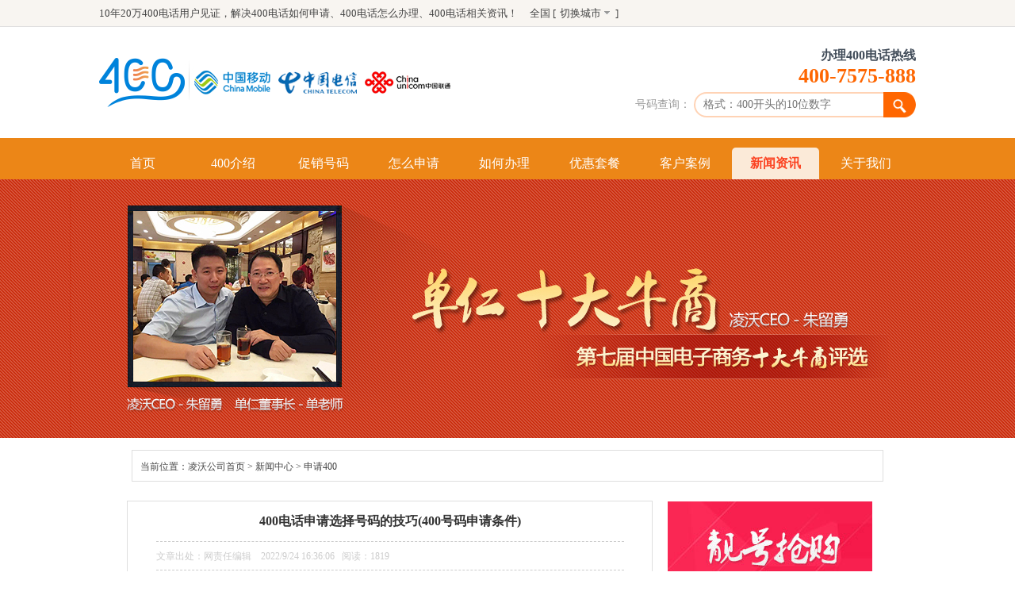

--- FILE ---
content_type: text/html; charset=utf-8
request_url: http://www.400cn.com/news/xyzx/866.html
body_size: 7507
content:

<!DOCTYPE html>
<html lang="zh-cn">
<head>
    <meta http-equiv="Content-Type" content="text/html; charset=utf-8" />
    <title>400电话申请选择号码的技巧(400号码申请条件)</title>
    <meta name="keywords" content="" />
    <meta name="description" content="" />
    <meta http-equiv="X-UA-Compatible" content="IE=edge,chrome=1" />
    <meta name="viewport" content="width=device-width,minimum-scale=1,initial-scale=1" />
    <meta http-equiv="Cache-Control" content="no-transform" />
    <meta http-equiv="Cache-Control" content="no-siteapp" />
    <meta name="applicable-device" content="pc">
    <meta http-equiv="mobile-agent" content="format=xhtml;url=http://m.400cn.com/news/xyzx/866.html" />
    <meta http-equiv="mobile-agent" content="format=html5;url=http://m.400cn.com/news/xyzx/866.html" />
    <meta http-equiv="mobile-agent" content="format=wml;url=http://m.400cn.com/news/xyzx/866.html" />
    <meta property="og:type" content="article" />
    <meta property="og:author" content="400">
    <meta property="og:title" content="">
    <meta property="og:image" content="https://www.400cn.com" />
    <meta property="og:url" content="http://www.400cn.com/news/xyzx/866.html">
    <meta property="og:category" content="申请400">
    <meta property="og:update_time" content="2022/9/24 16:36:06">
    <meta property="og:published_time" content="2022/9/24 16:36:06">
    <meta property="og:release_date" content="2022/9/24 16:36:06" />
    <meta property="og:tag" content="">
    <meta property="og:description" content="">
        
    <link rel="alternate" media="only screen and (max-width: 640px)" href="http://m.400cn.com/news/xyzx/866.html" />
    <link rel="canonical" href="http://www.400cn.com/news/xyzx/866.html" />
    <meta name="author" content="order by 400" />
    <!--<link rel="shortcut icon" href="/favicon.ico" type="image/x-icon">-->
    <link rel="stylesheet" type="text/css" href="/css/index.css" />
    <link rel="stylesheet" href="/css/iconfont.css">
    <!--[if lt IE 9]>
			<style type="text/css">
            .top-p3 input{
               line-height: 28px;
            }
			</style>
		<![endif]-->
    <style>
     .xwxq-con2-ul ul li a{ width:329px;}
     .news-con-right .news-con-right-div li div{
         font-size:10px;
     }
    </style>
</head>
<body>
    <div class="main">
        
<div class="head">
    <div class="w-1030">
        <div class="fl">
            <p>
                10年20万400电话用户见证，解决<a href="http://www.400cn.com/">400电话如何申请</a>、<a href="http://www.400cn.com/">400电话怎么办理</a>、<a href="http://www.400cn.com/">400电话</a>相关资讯！<span>全国&nbsp;[<a href="/diqu/" title="全国400电话办理" rel="nofollow">切换城市</a>]</span>
            </p>
        </div>
        <div class="fr">
        </div>
    </div>
</div>
<div class="top">
    <div class="w-1030">
        <div class="fl">
                 <a href='/' title='400电话-400电话如何办理-400电话业务如何申请办理找「乐享400电话」'><img src='/images/p1.png' alt='400电话-400电话如何办理-400电话业务如何申请办理找「乐享400电话」'></a>
            <div>
                <img src="/images/p5.png">
            </div>
            <div class="yys">
                <a href="/yidong400/" title="移动400电话办理">
                    <img src="/images/p2.png" alt="移动400电话办理"></a>
                <a href="/dianxin400/" title="中国电信400电话办理">
                    <img src="/images/p3.png" alt="电信400电话办理"></a>
                <a href="/liantong400/" title="联通400电话办理">
                    <img src="/images/p4.png" alt="联通400电话办理"></a>
            </div>
        </div>
        <div class="fr">
            <div>
                <p class="top-p">办理400电话热线</p>
                <p class="top-p2">400-7575-888</p>
                <p class="top-p3">
                    号码查询：
                     <input type="text" placeholder="格式：400开头的10位数字">
                    <img src="/images/j2.jpg">
                </p>
            </div>
        </div>
    </div>
</div>
<div class="dh">
    <div class="w-1030">
        <ul>
            <li id="top1_index"><a href="http://www.400cn.com/" rel="nofollow">首页</a></li>
            <li id="top1_youshi">
                <a href="/youshi/" title="什么是400电话">400介绍</a>
                <div>
                    <a href="/youshi/" title="智能400电话优势">优势</a>
                    <a href="/gongneng/" title="注册400电话">功能</a>
                </div>
            </li>
            <li id="top1_cuxiaohaoma"><a href="/cuxiaohaoma/" title="400电话选号">促销号码</a></li>
            <li id="top1_shenqingtiaojian"><a href="/shenqingtiaojian/" title="400电话怎么申请">怎么申请</a></li>
            <li id="top1_banligonglue"><a href="/banligonglue/" title="400电话如何办理">如何办理</a></li>
            <li id="top1_youhuitaocan"><a href="/youhuitaocan/" title="400电话怎么收费">优惠套餐</a></li>
            <li id="top1_kehuanli"><a href="/case/28/" title="客户案例" rel="nofollow">客户案例</a></li>
            <li id="top1_news" class="dh-select">
                 <a href='/news/' title='新闻资讯'>新闻资讯</a>
                <div>
                    <a href='/news/qyzt/' title='什么是400'>什么是400</a>
<a href='/news/xyzx/' title='申请400'>申请400</a>
<a href='/news/cjwt/' title='办理400'>办理400</a>

                </div>
            </li>
            <li id="top1_about"><a href="/about/" title="关于我们" rel="nofollow">关于我们</a></li>
        </ul>
    </div>
</div>

        <div class="news-con" style="background: url(/images/j33.jpg) center center no-repeat;"></div>
        <div class="xwxq-con w-960">
            <div class="xwxq-con-div">
                当前位置：<a href="/">凌沃公司首页</a> &gt; <a href="/news/" title="新闻中心">新闻中心</a>
                &gt;                  
                <a href='/news/xyzx/'>申请400</a>
            </div>
            <div class="n_ledt">
                <div class="n_ledr">
                    <h1>
                        400电话申请选择号码的技巧(400号码申请条件)
                    </h1>
                </div>
                <div class="n_ledd">
                    文章出处：网责任编辑 &nbsp;&nbsp;&nbsp;2022/9/24 16:36:06&nbsp;&nbsp;&nbsp;阅读：<span id="spanWrite"><span>1819</span></span>
                </div>
                <div class="n_ledp">
                    400电话申请选择号码的技巧
<p style="line-height:1.75em;margin-bottom:5px;margin-top:5px;">
	　　现在需要400电话申请的企业很多，因为大家都认识到了这个号段对于你企业的一个重要的意思，似乎是企业若是用了这样的一个服务电话，那瞬间就会感觉到企业的一个层次的提高，其实确实是这样的，我们今天应该都是非常的了解这个电话的，相信大家也接到过，一些大的企业早就用到了它，而今天似乎是所有企业对于它的需求也是越来越广的，还好现在的申请并不难，因为有了网络可以说办理时就能足不出户了，还是非常的方便的，不过也有企业们说了，这个选号是不是应该有点讲究的，我们说还真是要讲究一下的，今天我们就来看看它的选择号的技巧都是有哪些的。
</p>
<p style="line-height:1.75em;margin-bottom:5px;margin-top:5px;">
	　　400电话申请关键还是在于选择号码上，别的手续都是可以由专业的人员来帮助到我们的，而这个选择号码则是需我们亲力亲为的，如果你想要为自己的企业选择一组不错的号码，那就要注意考虑以下几个方面的因素了，我们知道400电话并不只是一个简单的通话工具，它更多的是体现的你企业的方方面面，如果说你想要对自己的企业选择一个有利的号，那首先就要考虑一下对你企业有意思的号，像是你们企业的门牌号，像是你的企业成立的一个年份，像是你的生日等等，其实这些都是一个可以选择的根据，那还有一种情况就是我们也可以来选择在家都比较熟悉的一些号蛤像118 116 等等，还有一些更加讲究的朋友们是可以来选择和你想要的谐音相同的，像是1314就是我们所说的一生一世了，那这个号就可以用到婚恋等企业了，还有就是1615了，就是一路有我，那这个可以用在的企业就是更多的了，当然还有现在常用的，12580其实它的意思就是你一按我我就可以来帮助你了。
</p>
<p style="line-height:1.75em;margin-bottom:5px;margin-top:5px;">
	　　那以上就是一些常用的选择号的技巧了，那当然如果说你在400电话申请时，我们并没有太多的要求，那就随便选择也是可以的，当然你要是自己实在不知道怎么选择，但是又想找到一个不错的，那就到这个平台上找一个专业的人员来帮助你，这才是真正的专业力量，一定会让你满意的。其实我们知道中国的数字意义不审挺大的，现在用到了这个电话上面，它的威力就显得更大的，
</p>
<p>
	<br />
</p>
                </div>
                <div class="jetu2">
                    <div>
                        <span>上一篇 |</span>
                        <a href='867.html'>企业如何申请400电话(公司如何办理400电话)</a>
                    </div>
                    <div>
                        <span>下一篇 |</span>
                        <a href='859.html'>个人能申请400电话吗（为什么要申请400电话）</a>
                    </div>
                </div>
            </div>
            <div class="news-con-right">
                <div class="news-con-right-div2">
                    <div class="news-con-right-div3">
                        <div class="news-banner">
                            <div id="slideBox" class="slideBox">
                                <div class="bd xbd">
                                    <ul>
                                        <li>
                                            <a href="#" title="广告">
                                                <img src="/images/j13.jpg" alt="广告">
                                            </a>
                                        </li>
                                        <li>
                                            <a href="#" title="广告">
                                                <img src="/images/j13.jpg" alt="广告">
                                            </a>
                                        </li>
                                    </ul>
                                </div>
                            </div>
                        </div>
                        <div class="news-con-right-div">
                            <p>新闻标签</p>
                            <ul>
                                <li><a href="/news/tag682/">400电话申请条件 </a></li><li><a href="/news/tag697/">申请400电话好处 </a></li><li><a href="/news/tag731/">400电话申请需要多久 </a></li>
                                
                            </ul>
                        </div>
                    </div>
                </div>
            </div>
            <div class="xwxq-con2 w-960" style="width: 660px; float: left;">
                <div class="xwxq-con2-warp">
                    <div class="xwxq-con2-div">
                        <p>相关新闻</p>
                    </div>
                    <div class="xwxq-con2-ul show">
                        <ul class='xwxq-con2-ul1'><li><h3><a href='96.html' title='一般申请个400电话需要多少钱，申请400电话的费用多少由什么决定'>一般申请个400电话需要多少钱，申请400电话的费用多少由什么决定</a></h3></li>
</ul><ul><li><h3><a href='301.html' title='公司怎样申请400免费电话，公司申请免费的400电话需要什么条件'>公司怎样申请400免费电话，公司申请免费的400电话需要什么条件</a></h3></li>
</ul>

                    </div>
                </div>
            </div>
        </div>
        <div style="clear:both;"></div>
        
<div class="index-con7 w-1030">
    <h4>全国400电话办理申请点</h4>
    <ul class="w-1030">
        
        <li><h3><a href='/shenzhen/' title='深圳400电话' >深圳400电话</a></h3></li>
<li><h3><a href='/luoyang/' title='洛阳400电话' >洛阳400电话</a></h3></li>
<li><h3><a href='/fujian/' title='福建400电话' >福建400电话</a></h3></li>
<li><h3><a href='/shanghai/' title='上海400电话' >上海400电话</a></h3></li>
<li><h3><a href='/taizhou/' title='台州400电话' >台州400电话</a></h3></li>
<li><h3><a href='/xinxiang/' title='新乡400电话' >新乡400电话</a></h3></li>
<li><h3><a href='/dalian/' title='大连400电话' >大连400电话</a></h3></li>
<li><h3><a href='/huaian/' title='淮安400电话' >淮安400电话</a></h3></li>
<li><h3><a href='/linyi/' title='临沂400电话' >临沂400电话</a></h3></li>
<li><h3><a href='/beijing/' title='北京400电话' >北京400电话</a></h3></li>
<li><h3><a href='/xingtai/' title='邢台400电话' >邢台400电话</a></h3></li>
<li><h3><a href='/xuzhou/' title='徐州400电话' >徐州400电话</a></h3></li>
<li><h3><a href='/baoding/' title='保定400电话' >保定400电话</a></h3></li>
<li><h3><a href='/hebeii/' title='河北400电话' >河北400电话</a></h3></li>
<li><h3><a href='/foshan/' title='佛山400电话' >佛山400电话</a></h3></li>
<li><h3><a href='/fuzhou/' title='福州400电话' >福州400电话</a></h3></li>
<li><h3><a href='/jiangmen/' title='江门400电话' >江门400电话</a></h3></li>
<li><h3><a href='/ningbo/' title='宁波400电话' >宁波400电话</a></h3></li>
<li><h3><a href='/zunyi/' title='遵义400电话' >遵义400电话</a></h3></li>
<li><h3><a href='/langfang/' title='廊坊400电话' >廊坊400电话</a></h3></li>
<li><h3><a href='/yangzhou/' title='扬州400电话' >扬州400电话</a></h3></li>
<li><h3><a href='/guangzhou/' title='广州400电话' >广州400电话</a></h3></li>
<li><h3><a href='/henan/' title='河南400电话' >河南400电话</a></h3></li>
<li><h3><a href='/tianjin/' title='天津400电话' >天津400电话</a></h3></li>
<li><h3><a href='/hangzhou/' title='杭州400电话' >杭州400电话</a></h3></li>

    </ul>
</div>

        
<div class="index-con9">
    <div class="w-1030" style="width:1100px">
        <ul>
            <li><a href='/'  title='首页'>首页</a></li>
            <li><a href="/youshi/" title="400介绍">400介绍</a></li>
            <li><a href="/cuxiaohaoma/" title="促销号码">促销号码</a></li>
            <li><a href="/shenqingtiaojian/" title="申请条件">申请条件</a></li>
            <li><a href="/banligonglue/" title="办理攻略">办理攻略</a></li>
            <li><a href="/youhuitaocan/" title="优惠套餐">优惠套餐</a></li>
            <li><a href="/case/28/<" title="客户案例" rel="nofollow">客户案例</a></li>
            <li><a href="/about/" title="关于我们" rel="nofollow">关于我们</a></li>
            <li><a href="/tagindex.html" title="TAG首页" rel="nofollow">TAG首页</a></li>
        </ul>
        <div class="index-con9-div">
            <div class="index-con9-div2 fl">
                <div>
                    <img src="/images/p51.png" alt="电话">
                </div>
            </div>
            <div class="index-con9-div3 fl">
                <div>
                    <em>400-7575-888</em>
                    <span>(全国7x24小时服务)</span>
                </div>
            </div>
        </div>
    </div>
</div>
<div class="index-con10">
    <div class="w-1030">
        <ul>
            <li>
                <div>
                    <a href="/" title="logo">
                        <img src="/images/p1.png" alt="logo"></a>
                </div>
            </li>
            <li>
                <dl>
                    <dt>400介绍</dt>
                    <dd>
                        <a href="/youshi/" target="_blank" title="优势">优势</a></dd>
                    <dd>
                        <a href="/gongneng/" target="_blank" title="功能">功能</a></dd>
                </dl>
            </li>
            <li>
                <dl>
                    <dt>办理攻略</dt>
                    <dd>
                        <a href="/youhuitaocan/" target="_blank" title="优惠套餐">优惠套餐</a></dd>
                    <dd>
                        <a href="/banligonglue/" target="_blank" title="办理攻略">办理攻略</a></dd>
                    <dd>
                        <a href="/cuxiaohaoma/" target="_blank" title="促销号码">促销号码</a></dd>
                </dl>
            </li>
            <li>
                <div class="index-con10-div">
                    <img src="/images/j7.jpg" alt="logo">
                </div>
            </li>
        </ul>
        <div class="index-con10-bootom">
            <p>
	版权所有：深圳市慧用心科技有限公司&nbsp;总部 版权所有<a href="http://beian.miit.gov.cn" target="_blank">粤ICP备18159194号</a> 
</p>
<p>
	全国统一热线：400-7575-888&nbsp;&nbsp; 增值电信业务经营许可证：B2-20151112 深圳市龙岗区南湾街道金科路9号万国城B栋16楼整层<span></span> 
</p>
        </div>
    </div>
</div>

<script>(function () { var _53code = document.createElement("script"); _53code.src = "https://tb.53kf.com/code/code/10132686/6"; var s = document.getElementsByTagName("script")[0]; s.parentNode.insertBefore(_53code, s); })();</script>

<script type="text/javascript">
    function kf_service() {
        window.open('https://www5c1.53kf.com/webCompany.php?arg=10132686&style=6');
    }
</script>
<script>
(function(){
    var bp = document.createElement('script');
    var curProtocol = window.location.protocol.split(':')[0];
    if (curProtocol === 'https') {
        bp.src = 'https://zz.bdstatic.com/linksubmit/push.js';
    }
    else {
        bp.src = 'http://push.zhanzhang.baidu.com/push.js';
    }
    var s = document.getElementsByTagName("script")[0];
    s.parentNode.insertBefore(bp, s);
})();
</script>
<script>
(function(){
    var bp = document.createElement('script');
    var curProtocol = window.location.protocol.split(':')[0];
    if (curProtocol === 'https'){
   bp.src = 'https://zz.bdstatic.com/linksubmit/push.js';
  }
  else{
  bp.src = 'http://push.zhanzhang.baidu.com/push.js';
  }
    var s = document.getElementsByTagName("script")[0];
    s.parentNode.insertBefore(bp, s);
})();
</script>

    </div>
    <script src="/js/jquery-1.10.1.min.js" type="text/javascript" charset="utf-8"></script>
    <script src="/js/jquery.SuperSlide.2.1.1.js" type="text/javascript" charset="utf-8"></script>
    <script src="/js/index.js" type="text/javascript" charset="utf-8"></script>
    <script type="text/javascript">
        function gg() {
            var a = $(window).scrollTop();
            var b = $(".n_ledt").offset().top - a;
            var d = $(".index-con7").offset().top - a;
            if (b < 65 && d > 590) {
                $(".news-con-right").addClass("posflx");
                $(".news-con-right").removeClass("posflx2");
            } else {
                if (d < 590) {
                    $(".news-con-right").removeClass("posflx");
                    $(".news-con-right").addClass("posflx2")
                } else {
                    $(".news-con-right").removeClass("posflx");
                    $(".news-con-right").removeClass("posflx2");
                }
            }
        };
        gg();
        $(window).scroll(function (event) {
            gg();
        });
        jQuery(".slideBox").slide({
            mainCell: ".xbd ul",
            autoPlay: true,
            effect: "leftLoop",
            interTime: 5000,
            mouseOverStop: false
        });
    </script>
</body>
</html>


--- FILE ---
content_type: text/css
request_url: http://www.400cn.com/css/index.css
body_size: 12640
content:
@charset 'utf-8';

* {
   padding: 0;
   margin: 0;
   font-family: 'microsoft yahei';
}

h1,
h2,
h3,
h4,
h5,
h6 {
   font-weight: normal;
}

*,
:after,
:before {
   -webkit-box-sizing: border-box;
   box-sizing: border-box;
}

a {
   background: none;
   text-decoration: none;
   -webkit-tap-highlight-color: rgba(255, 255, 255, 0);
   -webkit-user-select: none;
   -moz-user-focus: none;
   -moz-user-select: none;
   color: #444444;
   cursor: pointer;
}

ul,
li,
em,
i {
   font-style: normal;
   list-style: none;
}

img {
   border: 0;
}

input {
   outline: none;
}

.w-1030 {
   width: 1030px;
   margin: 0 auto;
   position: relative;
}

.w-960 {
   width: 960px;
   margin: 0 auto;
   position: relative;
}

.w-1200 {
   width: 1200px;
   margin: 0 auto;
   position: relative;
}

.fl {
   float: left;
}

.fr {
   float: right;
}

.show {
   display: block !important;
}

.main {
   max-width: 1920px;
   margin: 0 auto;
   background: #FFFFFF;
}

.index-con3 h2,
.index-con4 h2,
.index-con5 h2,
.index-con6 h2 {
   font-size: 30px;
   color: #0a0b0b;
   text-align: center;
}

.head {
   height: 34px;
   background: #F8F5F1;
   border-bottom: 1px solid #DEDEDE;
   line-height: 34px;
   font-size: 13px;
}

.head p {
   color: #444444;
}

.head p span {
   margin-left: 15px;
}

.head p span a {
   padding: 0 18px 0 5px;
   position: relative;
   color: #444444;
   background: url(../images/j1.jpg) 61px 5px no-repeat;
}

.head a:hover {
   color: #FF6600;
}

.head .fr a {
   margin: 0 1px;
}

.head-loging {
   font-weight: bold;
   color: #333333 !important;
}

.top {
   height: 140px;
   background: #ffffff;
}

.top .w-1030 {
   height: 100%;
}

.top .w-1030 div {
   display: table-cell;
   height: 140px;
   vertical-align: middle;
}
.top .w-1030 div h1,
.top .w-1030 div a {
   display: table-cell;
   height: 140px;
   vertical-align: middle;
   font-size: 0;
}

.yys img {
   margin-right: 10px;
}

.top-p {
   font-size: 16px;
   font-weight: bold;
   color: #414c59;
   text-align: right;
}

.top-p2 {
   font-size: 26px;
   color: #fe6601;
   font-weight: bold;
   text-align: right;
}

.top-p3 {
   font-size: 14px;
   color: #9A9A9A;
   position: relative;
   margin-top: 5px;
   line-height: 28px;
}

.top-p3 input {
   width: 280px;
   height: 32px;
   border: 2px solid #FFD3B5;
   border-radius: 50px;
   padding-left: 10px;
   color: #9A9A9A;
   font-size: 14px;
}

.top-p3 img {
   cursor: pointer;
   position: absolute;
   right: 0;
   top: 0;
}

.dh {
   max-width: 1920px;
   margin: 0 auto;
   height: 52px;
   background: #EC8617;
}

.dh ul li {
   display: inline-block;
   padding-top: 12px;
   width: 110px;
   position: relative;
}

.dh ul li div {
   width: 100%;
   height: 0px;
   overflow: hidden;
   position: absolute;
   top: 52px;
   background: #FBEAD8;
   transition: all .3s;
   z-index: 999;
}

.dh ul li div a {
   border-radius: 0;
   color: #FB4524;
   font-weight: bold;
}

.dh ul li div a:hover {
   background: #ffffff;
}

.dh ul li a {
   display: inline-block;
   width: 100%;
   height: 40px;
   font-size: 16px;
   color: #ffffff;
   line-height: 40px;
   border-top-left-radius: 5px;
   border-top-right-radius: 5px;
   text-align: center;
}

.dh-select a,
.dh-select2 a {
   background: #FBEAD8;
   color: #FB4524 !important;
   font-weight: bold;
}

.banner,
.banner .slideBox {
   height: 420px;
   position: relative;
}

.banner .tempWrap {
   max-width: 1920px;
   height: 420px;
   position: absolute !important;
}

.banner .slideBox ul li a {
   display: inline-block;
   width: 100%;
   height: 420px;
}

.banner .hd {
   width: 100%;
   position: absolute;
   bottom: 10px;
   z-index: 999;
   text-align: center;
}

.banner .hd ul {
   display: inline-block;
}

.banner .hd li {
   float: left;
   width: 10px;
   height: 10px;
   border-radius: 50%;
   background: #ffffff;
   margin: 0 5px;
   font-size: 0;
}

.banner .hd .on {
   background: #FF6600;
}

.index-con {
   padding-top: 60px;
   background: #ffffff;
}

.index-con .w-1030 {
   height: 404px;
   border: 1px solid #F6F6F6;
   border-top: 3px solid #FFE29D;
   margin-top: 35px;
   overflow: hidden;
}

.index-con h2 {
   font-size: 30px;
   color: #0a0b0b;
   font-weight: normal;
   text-align: center;
}

.index-con-left {
   width: 208px;
}

.index-con-left img {
   display: block;
   width: 208px;
   height: 213px;
}

.index-con-left div {
   padding-top: 30px;
   text-align: center;
   padding-bottom: 27px;
   background: #FE984F;
   margin-top: 2px;
}

.index-con-left div ul {
   overflow: hidden;
}

.index-con-left div p {
   display: inline-block;
   line-height: 30px;
   border: 1px solid #ffffff;
   font-size: 14px;
   padding: 0 20px;
   color: #ffffff;
   margin-bottom: 33px;
   font-weight: bold;
}

.index-con-left div ul li {
   display: inline-block;
   font-size: 12px;
   color: #ffffff;
   margin: 0 5px;
}

.index-con-ul1 {
   width: 820px;
   white-space: nowrap;
}

.index-con-ul1 li {
   display: inline-block;
   height: 40px;
   line-height: 40px;
   background: #F8F6EF;
   font-size: 18px;
   font-weight: bold;
   color: #ff6600;
   width: 201.95px;
   text-align: center;
   cursor: pointer;
}

.index-con-select {
   background: #FF6600 !important;
   color: #ffffff !important;
}

.index-con-ul2 {
   display: none;
   width: 820px;
}

.index-con-ul2 li {
   width: 164px;
   float: left;
   border: 1px solid #F6F6F6;
   height: 90px;
   text-align: center;
   overflow: hidden;
}

.index-con-ul2 li p {
   display: block;
   height: 88px;
   line-height: 88px;
   font-size: 18px;
   color: #333333;
}

.index-con-ul2 li div {
   height: 88px;
}

.index-con-ul2 li div p {
   font-weight: bold;
   color: #ff6600;
   font-size: 18px;
   height: 58px;
   line-height: 58px;
   background: #FFF7F0;
   margin-top: 0 !important;
}

.index-con-ul2 li div a {
   display: block;
   height: 30px;
   line-height: 30px;
   background: #FF6600;
   width: 100%;
   color: #ffffff;
   font-size: 13px;
}

.index-con-ul2-lastli a {
   display: inline-block;
   height: 100%;
   width: 100%;
   line-height: 88px;
   color: #fe7b03;
}

.index-con-bottom {
   width: 1030px;
   margin: 0 auto;
   margin-top: 25px;
}

.index-con-bottom a {
   display: block;
   width: 1030px;
   height: 48px;
   clear: both;
   background: #25BB74;
   font-size: 25px;
   color: #ffffff;
   line-height: 48px;
   text-align: center;
   margin: 0 auto;
}

.index-con-bottom a div {
   display: inline-block;
}

.index-con-bottom a i {
   font-size: 31px;
   margin-right: 5px;
}

.index-con-bottom a span {
   font-style: italic;
}

.index-con2 {
   padding-top: 60px;
   padding-bottom: 55px;
   background: #ffffff;
}

.index-con2 h2 {
   text-align: center;
}

.djs {
   font-size: 18px;
   font-weight: bold;
   color: #666666;
   text-align: center;
   position: relative;
   left: -15px;
   margin-top: 20px;
   line-height: 30px;
}

.djs span {
   display: inline-block;
   font-size: 20px;
   color: #ffffff;
   background: #FF6600;
   width: 36px;
   height: 30px;
   text-align: center;
}

.djs i {
   font-size: 24px;
   color: #FF6600;
}

.index-con2-div ul {
   height: 595px;
   width: 1080px;
   padding-top: 25px;
   overflow: hidden;
}

.index-con2-div ul li {
   width: 230px;
   height: 150px;
   border: 1px solid #DEDEDE;
   position: relative;
   margin-bottom: 40px;
   float: left;
   margin-right: 40px;
}

.index-con2-div ul li img {
   position: absolute;
   right: -14px;
   top: -14px;
}

.index-con2-li-div {
   height: 70px;
   border-bottom: 1px dashed #DEDEDE;
}

.index-con2-li-div strong {
   display: block;
   text-align: center;
   height: 40px;
   line-height: 45px;
   font-size: 20px;
   color: #ff6600;
}

.index-con2-li-div span {
   text-align: center;
   display: block;
   font-size: 12px;
}

.index-con2-li-div2 {
   text-align: center;
   height: 50px;
   line-height: 50px;
   font-size: 13px;
   color: #333333;
   font-weight: bold;
}

.index-con2-li-div2 span {
   width: 50%;
}

.index-con2-li-div2 em {
   width: 50%;
}

.index-con2-div ul li a {
   display: block;
   text-align: center;
   height: 30px;
   line-height: 30px;
   background: #DEDEDE;
   font-size: 14px;
   font-weight: bold;
   color: #333333;
}

.index-con2-div ul li:hover {
   border: 1px solid #C7DDF3;
}

.index-con2-div ul li:hover a {
   background: #C7DDF3;
   color: #56606A;
}

.index-con2-div ul li:hover .index-con2-li-div {
   border-bottom: 1px dashed #F1EEE5;
}

.cxhm-con2 .index-con2-div ul li:hover {
   border: 1px solid #FFF9EB;
}

.cxhm-con2 .index-con2-div ul li:hover a {
   background: #FFF9EB;
   color: #897443;
}

.cxhm-con2 .index-con2-div ul li:hover .index-con2-li-div {
   border-bottom: 1px dashed #F4EFE2;
}

.index-con-ul2-a {
   display: block;
   width: 280px;
   height: 45px;
   line-height: 45px;
   background: #FE7B03;
   color: #ffffff;
   font-size: 16px;
   font-weight: bold;
   text-align: center;
   border-radius: 5px;
   margin: 0 auto;
   clear: both;
}

.index-con-ul2-a:hover {
   background: #fe9a03;
}

.index-con3 {
   height: 340px;
   max-width: 1920px;
   margin: 0 auto;
   background: #F7F9FA;
   padding-top: 35px;
}

.index-con3 ul {
   width: 1000px;
   height: 170px;
   padding-top: 40px;
   padding-bottom: 40px;
   margin: 0 auto;
}

.index-con3 li {
   width: 250px;
   height: 90px;
   background: url(../images/p9.png) center center no-repeat;
   float: left;
}

.index-con3 li .fl div {
   display: table-cell;
   width: 105px;
   height: 90px;
   vertical-align: middle;
   padding-left: 35px;
}

.index-con3 li p strong {
   font-size: 20px;
   font-weight: bold;
   color: #2c2d2e;
}

.index-con3 li p span {
   font-size: 14px;
   color: #95876d;
}

.index-con3-div2 {
   width: auto !important;
   padding-left: 0 !important;
}

.index-con4 {
   padding-top: 60px;
}

.slideBox2,
.slideBox2 .tempWrap {
   height: 280px;
}

.slideBox2 .tempWrap ul li {
   padding: 0 35px !important;
}

.slideBox2-div {
   float: left;
   width: 170px;
   height: 280px;
   text-align: center;
   margin: 0 35px;
}

.slideBox2-div div {
   display: table-cell;
   width: 170px;
   height: 130px;
   text-align: center;
}

.slideBox2-div strong {
   font-size: 16px;
   font-weight: bold;
   color: #242d32;
}

.slideBox2-div p {
   display: block;
   height: 100px;
   text-align: left;
   font-size: 12px;
   color: #4b4c4c;
   padding: 20px 1px 0 1px;
   line-height: 20px;
}

.index-con4 .w-1030 {
   padding-top: 50px;
}

.slideBox2 .hd {
   position: relative;
}

.slideBox2 .next,
.slideBox2 .prev {
   display: block;
   width: 50px;
   height: 106px;
   position: absolute;
   z-index: 999;
   cursor: pointer;
}

.slideBox2 .hd div div {
   display: table-cell;
   text-align: center;
   width: 50px;
   height: 106px;
   vertical-align: middle;
   background: #CFD2D8;
}

.slideBox2 .hd div div:hover {
   background: #929496;
}

.slideBox2 .next {
   right: 0px;
   top: 50px;
}

.slideBox2 .prev {
   left: 0px;
   top: 50px;
}

.index-con4-bottom {
   background: #F5FAFC;
   padding: 34px 70px 30px 70px;
   margin-top: 36px;
   text-align: center;
}

.index-con4-bottom em {
   font-size: 20px;
   text-align: center;
}

.index-con4-bottom p {
   font-size: 14px;
   color: #474b4c;
   text-indent: 2rem;
   margin-top: 30px;
   line-height: 22px;
   text-align: left;
}

.index-con4-bottom p a {
   color: #0093de;
   text-decoration: underline;
}

.index-con5 {
   height: 380px;
   padding-top: 60px;
   background: #F7F9FA;
   margin-top: 60px;
}

.slideBox3 {
   margin-top: 30px;
   position: relative;
   height: 230px;
}

.slideBox3 .tempWrap {
   height: 200px;
}

.slideBox3 .xbd li div {
   text-align: center;
   float: left;
   margin: 0 8px;
}

.slideBox3 .xbd li div p {
   font-size: 14px;
   font-weight: bold;
   color: #646566;
   margin-top: 10px;
}

.slideBox3 .hd {
   width: 100%;
   height: 14px;
   position: absolute;
   bottom: 0;
   z-index: 999;
}

.slideBox3 .hd ul {
   display: block;
   width: 100px;
   height: 14px;
   margin: 0 auto;
}

.slideBox3 .hd li {
   float: left;
   width: 14px;
   height: 14px;
   border-radius: 50%;
   background: #E3E5E9;
   font-size: 0;
   margin: 0 9px;
}

.slideBox3 .hd .on {
   background: #FE7B03 !important;
}

.index-con6 {
   height: 550px;
   padding-top: 60px;
}

.index-con6 .w-1030 {
   padding-top: 30px;
}

.index-con6 ul li {
   height: 380px;
   width: 320px;
   float: left;
   border: 1px solid #F8F6EF;
   margin: 0 11.6px;
}

.index-con6-div {
   background: #FAFCFC;
}

.index-con6-div div {
   text-align: center;
   height: 60px;
   line-height: 60px;
}

.index-con6-div1 {
   background: url(../images/p48.png) center center no-repeat;
}

.index-con6-div2 {
   background: url(../images/p49.png) center center no-repeat;
}

.index-con6-div3 {
   background: url(../images/p50.png) center center no-repeat;
}

.index-con6-div div em {
   font-size: 18px;
   font-weight: bold;
   color: #242d32;
   margin: 0 5px;
}

.index-con6-div div span {
   display: inline-block;
   width: 80px;
   height: 1px;
   background: #4F575B;
   position: relative;
   top: -5px;
}

.index-con6-ul2 {
   height: 280px;
}

.index-con6-ul2 li {
   height: 40px !important;
   line-height: 40px;
   position: relative;
   padding-left: 22px;
   padding-right: 20px;
   border-top: 0 !important;
   border-left: 0 !important;
   border-right: 0 !important;
   border-bottom: 1px dashed #EDEBE6 !important;
   float: none;
   margin: 0 !important;
}

.index-con6-ul2 li h3 {
   font-size: 14px;
   color: #4c4c4c;
   white-space: nowrap;
   text-overflow: ellipsis;
   overflow: hidden;
}

.index-con6-ul2 li:hover a {
   color: #FE7B03;
}

.index-con6-ul2 li:hover i {
   background: #FE7B03;
}

.index-con6-ul2 li i {
   position: absolute;
   display: inline-block;
   width: 5px;
   height: 5px;
   background: #727F8C;
   left: 8px;
   top: 19px;
}

.index-con6-a {
   display: block;
   height: 40px;
   line-height: 40px;
   text-align: center;
   font-size: 14px;
   color: #0093de;
}

.index-con7 h4,
.index-con8 h4 {
   font-size: 16px;
   font-weight: bold;
   color: #242d32;
   margin-top: 40px;
}

.index-con7 ul,
.index-con8 ul {
   height: 165px;
   background: #FAFAFA;
   padding: 20px 0px 0px 25px;
   margin-top: 20px;
}

.index-con7 ul li,
.index-con8 ul li {
   float: left;
   width: 100px;
   white-space: nowrap;
   text-overflow: ellipsis;
   overflow: hidden;
}

.index-con7 ul li a,
.index-con8 ul li a {
   font-size: 12px;
   color: #444444;
   line-height: 26px;
}

.index-con7 ul li a:hover {
   color: #FE7B03;
}

.index-con8 ul li a:hover {
   color: #FE7B03;
}

.index-con8 ul li {
   width: 120px !important;
}

.index-con8 ul {
   height: 110px;
}

.index-con9 {
   max-width: 1920px;
   height: 50px;
   background: #505050;
   margin-top: 30px;
}

.index-con9 ul li a:hover {
   color: #ff661b;
}

.index-con9 ul li {
   width: 90px;
   float: left;
   padding-top: 14px;
}

.index-con9 ul li a {
   display: inline-block;
   text-align: center;
   width: 100%;
   font-size: 14px;
   color: #ffffff;
   border-right: 2px solid #535A62;
}

.index-con9-div {
   float: left;
   height: 50px;
}

.index-con9-div2 div,
.index-con9-div3 div {
   display: table-cell;
   vertical-align: middle;
   width: 63px;
   height: 50px;
}

.index-con9-div2 div {
   padding-left: 30px;
}

.index-con9-div3 div {
   width: 160px;
   text-align: left;
   font-size: 0;
}

.index-con9-div3 div em {
   font-size: 24px;
   color: #ff661b;
   white-space: nowrap;
}

.index-con9-div3 div span {
   display: block;
   font-size: 12px;
   color: #f1f1f1;
}

.index-con10 {
   max-width: 1920px;
   background: #E8E8E8;
   padding-bottom: 10px;
}

.index-con10 ul {
   height: 150px;
   border-bottom: 1px solid #ffffff;
}

.index-con10 ul li {
   float: left;
}

.index-con10 ul li div {
   display: table-cell;
   vertical-align: middle;
   text-align: center;
   width: 267px;
   height: 150px;
}

.index-con10 ul li div a {
   display: inline-block;
}

.index-con10 ul li dl {
   width: 240px;
   height: 111px;
   margin-top: 20px;
   padding-top: 12px;
   padding-left: 45px;
   border-left: 1px solid #ffffff;
   border-right: 1px solid #d6d6d6;
}

.index-con10 ul li dt {
   padding-left: 22px;
   margin-bottom: 8px;
   color: #484848;
   font-size: 13px;
   background: url(../images/j6.jpg) left center no-repeat;
}

.index-con10 ul li dd {
   width: 90px;
   font-size: 13px;
   color: #888;
   line-height: 22px;
   float: left;
}

.index-con10 ul li dd a {
   color: #888888;
}

.index-con10 ul li dd a:hover {
   color: #FF6600;
}

.index-con10-div {
   border-left: 1px solid #ffffff;
}

.index-con10 ul {
   border-bottom: 1px solid #d6d6d6;
}

.index-con10-bootom {
   padding-top: 30px;
   border-top: 1px solid #ffffff;
}

.index-con10-bootom p {
   font-size: 13px;
   color: #767676;
   margin-bottom: 30px;
}

.index-con10-bootom p a {
   background: #ffffff;
   margin: 0 5px;
   padding: 0 5px;
   color: #767676;
}

.cxhm-con {
   padding-top: 0 !important;
   padding-bottom: 80px;
}

.cxhm-con .w-1030 {
   height: 403px !important;
   border: 1px solid #FFE5CD !important;
   border-top: 2px solid #FFE5CD !important;
}

.cxhm-con .index-con-ul2 {
   width: 1030px;
}

.cxhm-con .index-con-ul2 li {
   width: 171.4px;
   border: 1px solid #FFE5CD !important;
}

.cxhm-con .index-con-ul1 li {
   width: 253.95px;
   color: #FE7F0B;
}

.cxhm-con .index-con-select {
   background: #FE7B03 !important;
}

.cxhm-con-bt {
   text-align: center;
}

.cxhm-con-bt h2 {
   display: inline-block;
   margin: 0 5px;
   font-size: 30px;
}

.cxhm-con-bt span {
   display: inline-block;
   height: 2px;
   width: 45px;
   background: #EC8617;
   position: relative;
   top: -7px;
}

.cxhm-con .index-con-ul2-a {
   margin-top: 50px;
}

.cxhm-con3 {
   height: auto !important;
   background: #ffffff;
   padding-bottom: 40px;
   clear: both;
}

.cxhm-con3-bootom {
   width: 765px;
   height: 86px;
   background: #FAF9F7;
   border-radius: 50px;
   text-align: center;
   font-size: 14px;
   margin: 0 auto;
   margin-bottom: 50px;
}

.cxhm-con3-bootom div {
   display: table-cell;
   height: 86px;
   width: 765px;
   vertical-align: middle;
}

.cxhm-con3-bootom div p {
   color: #000400;
}

.yd-con {
   height: 50px;
   text-align: center;
   background: #ffffff
}

.yd-con-show {
   display: none;
}

.yd-con-div {
   display: inline-block;
}

.yd-con-div div {
   float: left;
}

.yd-con-div a div div {
   display: table-cell;
   height: 50px;
   width: 60px;
   vertical-align: middle;
   float: none;
}

.yd-con-div span {
   font-size: 14px;
   color: #848484;
   line-height: 50px;
   float: left;
}

.yd-con-div i {
   float: left;
   width: 6px;
   height: 6px;
   background: #BBBBBB no-repeat;
   position: relative;
   top: 22px;
   margin-left: 20px;
}

.yd-con-select .yd-con-show {
   display: inline-block;
}

.yd-con-select .yd-con-hide {
   display: none;
}

.yd-con-select span {
   color: #ec8617;
}

.yd-con2 {
   height: 200px;
}

.yd-con3 {
   background: #ffffff;
   border-radius: 10px;
   padding: 34px 45px 10px 30px;
   margin-top: -150px;
}

.yd-con3-left,
.yd-con3-right {
   display: inline-block;
}

.yd-con3-left {
   margin-right: 20px;
   float: left;
}

.yd-con3-right {
   width: 710px;
}

.yd-con3-left p {
   font-size: 20px;
   color: #008ddc;
   text-align: center;
   margin-top: 20px;
}

.yd-con3-right div {
   margin-bottom: 20px;
}

.yd-con3-right b {
   font-size: 14px;
   font-weight: bold;
   color: #424242;
   position: relative;
   top: -5px;
}

.yd-con3-right p {
   font-size: 14px;
   color: #575757;
}

.yd400-con4 {
   margin-top: 30px;
   padding-top: 30px !important;
   padding-bottom: 40px !important;
   border-radius: 10px;
}

.yd400-con4 .index-con-bottom a {
   width: 590px;
}

.yd400-con5 {
   margin-top: 30px;
   padding-top: 30px !important;
   border-radius: 10px;
}

.yd400-con5 ul {
   padding: 25px 10px 0 10px;
}

.yd400-con5 ul li {
   margin-left: 10px;
   margin-right: 10px;
}

.yd400-con6 {
   background: #ffffff;
   margin-top: 30px;
   border-radius: 10px;
}

.yd400-con7 {
   background: #ffffff;
   margin-top: 30px;
   padding-bottom: 40px;
   border-radius: 10px;
}

.yd400-con7 .index-con4-bottom {
   width: 935px;
   margin: 0 auto;
   border-radius: 5px;
   margin-top: 30px;
   border: 1px solid #F1F1F1;
}

.yd400-con8 {
   background: #ffffff;
   padding-bottom: 50px;
   padding-top: 30px;
   margin-top: 30px;
   clear: both;
}

.yd400-con8 h4 {
   margin-top: 0;
}

.yd400-con9 {
   margin-top: 0;
}

.sqtj-banner {
   height: 318px;
}

.cxhm-con-bt p {
   font-size: 14px;
   color: #808080;
   margin-top: 35px;
}

.sqtj-con {
   padding-top: 70px;
   padding-bottom: 50px;
}

.sqtj-con-div {
   height: 407px;
   background: url(../images/p58.png) center center no-repeat;
   margin-top: 45px;
}

.sqtj-con-div2 {
   height: 407px;
   background: url(../images/p62.png) center center no-repeat;
   margin-top: 45px;
}

.sqtj-con-div-left,
.sqtj-con-div-right {
   width: 515px;
   float: left;
}

.sqtj-con-div-left strong {
   display: block;
   line-height: 80px;
   font-size: 26px;
   color: #ffffff;
   font-weight: bold;
   padding-left: 30px;
}

.sqtj-con-div-left i {
   display: block;
   padding-left: 30px;
   font-size: 13px;
   color: #544e49;
   line-height: 40px;
}

.sqtj-con-div-left ul {
   padding-left: 20px;
   margin-bottom: 30px;
}

.sqtj-con-div-left ul li {
   display: inline-block;
   width: 245px;
   background: url(../images/p59.png) 10px center no-repeat;
   font-size: 16px;
   font-weight: bold;
   color: #544e49;
   padding-left: 40px;
   line-height: 50px;
}

.sqtj-con-div-right ul {
   padding-left: 50px;
   padding-top: 20px;
}

.sqtj-con-div-right li {
   height: 80px;
   padding-top: 20px;
}

.sqtj-con-div-right li p {
   line-height: 30px;
   font-size: 14px;
   font-weight: bold;
   color: #544e49;
   background: url(../images/p60.png) 10px center no-repeat;
   padding-left: 40px;
}

.sqtj-con-div-right li div {
   display: inline-block;
   background: #F2F7FB;
   border-radius: 50px;

}

.sqtj-con-div-right li span {
   display: inline-block;
   font-size: 14px;
   color: #544e49;
   background: url(../images/p61.png) 10px center no-repeat;
   padding-left: 40px;
   line-height: 30px;
}

.yhtc-con {
   padding-top: 60px;
}

.yhtc-con .w-960 {
   margin-top: 40px;
}

.yhtc-con-gg {
   width: 960px;
   height: 170px;
}

.yhtc-con-div {
   width: 961px;
   margin-top: 10px;
   border: 1px solid #E4E4E4;
   border-left: 0;
   border-bottom: 0;
}

.yhtc-con-top {
   display: table-cell;
   height: 135px;
   width: 960px;
   vertical-align: middle;
   text-align: center;
   border-left: 1px solid #E4E4E4;
}

.yhtc-con-top ul {
   display: inline-block;
   height: 90px;
}

.yhtc-con-top ul li {
   float: left;
   width: 180px;
   height: 90px;
   margin: 0 1px;
   text-align: left;
   background: #FBDE3A;
   padding-left: 35px;
   padding-top: 21px;
}

.yhtc-con-top ul li p {
   font-size: 16px;
   color: #6c3b00;
   font-weight: bold;
}

.yhtc-con-top ul li span {
   font-size: 30px;
   color: #ff7800;
   font-weight: bold;
}

.yhtc-con-li {
   background: #FE7C04 !important;
}

.yhtc-con-li p {
   font-size: 18px !important;
   color: #ffffff !important;
}

.yhtc-con-li span,
.yhtc-con-li strong {
   font-size: 25px !important;
   color: #ffffff !important;
}

.yhtc-con-lastli span {
   display: block;
   font-size: 20px !important;
   padding-top: 8px;
}

.yhtc-con-main {
   padding-top: 20px;
   border-top: 1px solid #D9D9D9;
   border-left: 1px solid #E4E4E4;
   border-bottom: 1px solid #E4E4E4;
}

.yhtc-con-main li {
   height: 35px;
   line-height: 35px;
   padding-left: 40px;
   background: url(../images/g2.gif) 22px center no-repeat;
}

.yhtc-con-main li strong {
   font-size: 16px;
   color: #f03245;
}

.yhtc-con-main li span {
   font-size: 16px;
   color: #444444;
}

.yhtc-con-main-left {
   display: inline-block;
   padding-bottom: 20px;
   width: 660px;
}

.yhtc-con-main-left a {
   display: inline-block;
   background: #FF8A23;
   margin-top: 10px;
   margin-left: 40px;
   color: #ffffff;
   line-height: 25px;
   padding: 0 10px;
   font-size: 13px;
   transition: all 0.3s ease 0s;
}

.yhtc-con-main-left a:hover {
   font-weight: bold;
   background: #d56700;
}

.yhtc-con-main-right {
   display: inline-block;
}

.yhtc-con-main-right img {
   width: 263px;
   height: 163px;
}

.yhtc-con-botom ul {
   height: 360px;
   border-bottom: 1px solid #E4E4E4;
}

.yhtc-con-botom li {
   float: left;
   height: 90px;
   width: 160px;
   border-left: 1px solid #E4E4E4;
   border-bottom: 1px solid #E4E4E4;
   text-align: center;
   overflow: hidden;
}

.yhtc-con-botom li strong {
   display: block;
   height: 90px;
   line-height: 90px;
   font-weight: normal;
}

.yhtc-con-botom li p {
   font-size: 18px;
   color: #333333;
}

.yhtc-con-botom li div {
   background: #fff7f0;
}

.yhtc-con-botom li div p {
   color: #ff6600;
   height: 59px;
   line-height: 59px;
   text-align: center;
   font-size: 18px;
   font-weight: bold;
}

.yhtc-con-botom li div a {
   display: block;
   background-color: #ff6600;
   color: #fff;
   font-size: 13px;
   cursor: pointer;
   height: 30px;
   line-height: 30px;
   text-align: center;
}

.yhtc-con-botom .index-con-bottom {
   width: 960px;
   margin-top: 0;
}

.yhtc-con-botom .index-con-bottom a {
   width: 960px;
   background: #FF771D;
}

.yhtc-con2 {
   padding-top: 100px;
}

.yhtc-con2-div {
   margin-top: 40px;
   padding-bottom: 60px;
}

.yhtc-con2-div table {
   border: 1px solid #DDEAF3;
   text-align: center;
}

.yhtc-con2-div table tr td {
   border: 1px solid #DDEAF3;
   padding: 10px 0;
   font-size: 15px;
   font-weight: bold;
   color: #444444;
}

.yhtc-con2-div table tr td ul {
   display: block;
   width: 270px;
   margin: 0 auto;
}

.yhtc-con2-div table tr td li {
   display: inline-block;
   margin: 0 10px;
   font-size: 15px;
   font-weight: bold;
   color: #444444;
   line-height: 20px;
}

.yhtc-con2-p {
   font-size: 15px;
   font-weight: bold;
   color: #ff6600;
   margin-top: 5px;
}

.yhtc-con2-p a {
   color: #ff6600;
   text-decoration: underline;
}

.yhtc-con2-td {
   font-size: 16px !important;
   color: #ff0000 !important;
}

.yhtc-con2-td a {
   color: #ff0000 !important;
   text-decoration: underline;
}

.js-banner {
   height: 240px;
}

.js-con {
   height: 260px;
   border: 1px solid #FAF8F4;
   margin-top: 70px;
}

.js-con-left {
   width: 300px;
   height: 260px;
}

.js-con-left-div,
.js-con-right-div {
   display: table-cell;
   width: 300px;
   height: 260px;
   vertical-align: middle;
   text-align: center;
}

.js-con-right-div {
   width: 728px !important;
}

.js-con-left-div div,
.js-con-right-div div {
   display: inline-block;
}

.js-con-left p {
   font-size: 36px;
   color: #000400;
}

.js-con-left span {
   display: block;
   width: 50px;
   height: 3px;
   background: #F7D9B9;
   margin-top: 40px;
}

.js-con-right {
   width: 728px;
   padding: 0 40px;
}

.js-con-right p {
   font-size: 14px;
   color: #3d3d43;
   text-indent: 2rem;
   text-align: left;
   line-height: 24px;
   margin: 10px 0;
}

.js-con2 {
   text-align: center;
   padding-top: 120px;
}

.js-con2 ul {
   display: inline-block;
   margin-top: 50px;
}

.js-con2 li {
   display: inline-block;
   height: 165px;
   margin: 0 7px 50px 7px;
}

.js-con2-left {
   width: 237px;
}

.js-con2-right {
   padding-top: 20px;
   padding-left: 20px;
   text-align: left;
}

.js-con2-right strong {
   display: block;
   font-size: 18px;
   color: #4c4c4c;
   font-weight: bold;
   margin-bottom: 20px;
}

.js-con2-right p {
   font-size: 16px;
   color: #3d3d43;
   margin-bottom: 15px;
}

.js-con2-right span {
   display: block;
   width: 240px;
   font-size: 14px;
   color: #3d3d43;
   margin-bottom: 10px;
}

.js-con2-right i {
   display: inline-block;
   width: 20px;
   height: 20px;
   text-align: center;
   line-height: 20px;
   background: #7DC5FA;
   border-radius: 50%;
   color: #ffffff;
}

.js-con3 {
   padding-top: 40px;
   padding-bottom: 80px;
}

.js-con3 ul {
   text-align: center;
   margin-top: 40px;
}

.js-con3 ul li {
   display: inline-block;
   margin: 0 15px;
}

.js-con4 {
   text-align: center;
   padding-top: 40px;
   padding-bottom: 80px;
}

.js-con4 img {
   margin-top: 20px;
}

.js-con5-div {
   text-align: center;
   margin-top: 50px;
}

.js-con5 ul {
   display: inline-block;
}

.js-con5 ul li {
   display: inline-block;
   width: 240px;
   padding: 25px 10px;
   text-align: center;
   background: #FCB333;
   margin: 0 9px;
}

.js-con5 ul li p {
   font-size: 14px;
   color: #ffffff;
   font-weight: bold;
   margin-top: 10px;
}

.js-con5 ul li strong {
   display: block;
   width: 210px;
   height: 52px;
   background: #ffffff;
   color: #4e4e4e;
   font-weight: bold;
   line-height: 52px;
   font-size: 20px;
   margin: 0 auto;
   margin-top: 25px;
   margin-bottom: 20px;
}

.js-con5 ul li img {
   width: 213px;
   height: 213px;
}

.js-con6 {
   margin-top: 60px;
   border: 1px solid #E3E3E3;
}

.js-con6-top {
   height: 46px;
   border-bottom: 1px solid #E3E3E3;
}

.js-con6-top li {
   width: 110px;
   line-height: 46px;
   color: #444444;
   float: left;
   font-size: 16px;
   cursor: pointer;
   text-align: center;
}

.js-con6-top-select {
   background: #EC8617;
   color: #ffffff !important;
}

.js-con6-bottom {
   height: 180px;
   padding-left: 20px;
}

.js-con6-bottom li {
   display: none;
}

.js-con6-left {
   width: 278px;
   height: 180px;
}

.js-con6-left div {
   display: table-cell;
   width: 278px;
   height: 180px;
   vertical-align: middle;
   text-align: center;
}

.js-con6-right {
   width: 710px;
   padding-top: 30px;
   padding-left: 10px;
   padding-right: 20px;
}

.js-con6-right p {
   text-indent: 2rem;
   font-size: 16px;
   color: #444444;
}

.js-con6-right a {
   display: block;
   width: 140px;
   height: 40px;
   text-align: center;
   line-height: 40px;
   color: #ffffff;
   background: #FF8A23;
   font-size: 15px;
   margin-top: 20px;
}

.jsgn-con {
   text-align: center;
   padding-top: 90px;
}

.jsgn-con ul {
   display: inline-block;
   width: 900px;
   margin-top: 50px;
}

.jsgn-con li {
   float: left;
   width: 225px;
   height: 344px;
   padding-top: 20px;
   transition: all .3s ease;
}

.jsgn-con .slideBox2-div {
   float: none;
   margin: 0 auto;
}

.jsgn-con li a {
   display: block;
   height: 34px;
   line-height: 34px;
   text-align: center;
   font-size: 16px;
   font-weight: bold;
   color: #ffffff;
   background: #FE7B03;
   border-radius: 5px;
   margin-top: 20px;
   opacity: 0;
   transition: all .2s ease-in-out;
}

.jsgn-con li:hover a {
   opacity: 1;
}

.jsgn-con li:hover {
   box-shadow: 0px 0px 12px #f3eeee;
}

.blgl-con {
   padding-top: 100px;
}

.blgl-con img {
   margin-top: 45px;
}

.blgl-con2 {
   padding-top: 100px;
}

.blgl-con2 ul {
   margin-top: 80px;
   height: 415px;
}

.blgl-con2 li {
   float: left;
   width: 338px;
   height: 415px;
   background: url(../images/p71.png) center center no-repeat;
   text-align: center;
   margin: 0 2px;
}

.blgl-con2-img1 {
   margin-top: -35px;
}

.blgl-con2 li p {
   display: block;
   width: 190px;
   height: 30px;
   line-height: 30px;
   border-radius: 50px;
   background: #F2F7FB;
   margin: 0 auto;
   margin-top: 15px;
   font-size: 14px;
   color: #544e49;
   font-weight: bold;
   text-align: left;
   padding-left: 25px;
}

.blgl-con2 li p span {
   font-size: 16px;
   color: #ff6600;
   margin-left: 5px;
}

.blgl-con2 li strong {
   display: block;
   font-size: 14px;
   color: #544e49;
   font-weight: normal;
   margin-top: 25px;
}

.blgl-con2-div {
   height: 285px;
   background: #F7FBFC;
   clear: both;
   margin-top: 30px;
}

.blgl-con2-div-left,
.blgl-con2-div-right {
   width: 515px;
}

.blgl-con2-div-left {
   border-right: 1px solid #ECF7FF;
   padding: 24px 30px 0 25px;
}

.blgl-con2-div-left p {
   margin-bottom: 20px;
}

.blgl-con2-div-right p {
   margin-bottom: 7px;
}

.blgl-con2-div-right {
   padding: 24px 0px 0 25px;
}

.blgl-con2-div strong {
   display: block;
   font-size: 15px;
   font-weight: bold;
   color: #363636;
   margin-bottom: 20px;
}

.blgl-con2-div p {
   font-size: 14px;
   color: #544e49;
}

.blgl-con2-div p i {
   color: #131313;
}

.blgl-con3 {
   text-align: center;
   padding-top: 90px;
}

.blgl-con3 div {
   margin-top: 50px;
}

.news-con {
   height: 326px;
}

.news-con-left {
   width: 663px;
}

.news-con2 {
   height: 1162px;
}

.news-con2-top {
   height: 156px;
   border-bottom: 1px solid #dedede;
}

.news-con-left-div {
   width: 185px;
   height: 156px;
}

.news-con-left-div div {
   display: table-cell;
   vertical-align: middle;
   text-align: center;
   width: 185px;
   height: 156px;
}

.news-con-left-div div img {
   width: 185px;
   height: 132px;
}

.news-con-left h2 {
   line-height: 70px;
   font-size: 18px;
   font-weight: bold;
   border-bottom: 1px solid #dedede;
   color: #444444;
}

.news-con-left h2 span {
   color: #ca2100;
}

.news-con-left-div2 {
   width: 454px;
}

.news-con-left-div2 h3 a {
   font-weight: bold;
   font-size: 16px;
   color: #222;
   padding-top: 3px;
   padding-bottom: 3px;
}

.news-con-left-div2 p {
   display: block;
   height: 86px;
   line-height: 22px;
   color: #444;
   font-size: 14px;
   margin-top: 5px;
   overflow: hidden;
}

.news-con-left-div2 strong {
   display: block;
   margin-top: 5px;
   font-size: 12px;
   color: #854545;
}

.news-con-left-div2 strong img {
   position: relative;
   top: 3px;
   margin-right: 3px;
}

.news-con-left-div3 {
   height: 156px;
   padding-top: 5px;
}

.news-con2-ul li {
   border-bottom: 1px dashed #D1D1D1;
   float: left;
   width: 100%;
   padding: 10px 0;
}

.news-con2-ul li a {
   color: #444444;
   font-size: 15px;
}
.news-con2-ul li .content{
   width: 100%;
   float:left;
}

.news-con2-ul li .desc{
   width: 100%;
   float:left;
   font-size: 12px;
   color: #666;
   margin-top: 5px;
}

.news-con2-ul li span {
   font-size: 12px;
   color: #999999;
   line-height: 45px;
}

.news-con-left-div2 a:hover {
   color: #ff6600;
}

.news-con2-ul a:hover {
   color: #ff6600;
}

.news-page {
   display: block;
   width: 604px;
   height: 80px;
   padding-top: 20px;
   padding-bottom: 20px;
   margin: 0 auto;
}

.news-page li {
   display: block;
   float: left;
   padding-right: 5px;
   background: #d3d3d3;
   box-shadow: 0px 5px #c1c1c1;
   color: #687e00;
   padding: 3px 2px 3px 4px;
   position: relative;
   top: 0;
   border-radius: 3px;
   margin: 0 7px 11px 0;
   text-align: center;
   user-select: none;
   transition: all 0.2s ease;
}

.news-page li a,
.news-page li span {
   display: block;
   padding: 3px 10px 3px 10px;
   font-size: 14px;
   color: #444;
}

.news-page li:hover {
   background: #0baae5;
   box-shadow: 0px 4px #008dc1;
}

.news-page li:hover a {
   color: #fff;
}

.news-con-right {
   position: absolute;
   right: 20px;
   width: 258px;
   padding-top: 70px;
}

.news-con-right-div {
   border: 1px solid #d6cfcf;
   padding: 10px;
   margin-top: 20px;
}

.news-con-right-div p {
   font-size: 18px;
   font-weight: bold;
   line-height: 40px;
   height: 40px;
   color: #F1960F;
   border-bottom: 1px solid #d6cfcf;
}

.news-con-right-div ul {
   padding-top: 10px;
}

.posflx {
   width: 100%;
   position: fixed;
   top: 0;
   left: 0;
   margin-left: 0 !important;
   z-index: 999;
   pointer-events: none;
}

.posflx .news-con-right-div2 {
   width: 960px;
   margin: 0 auto;
}

.posflx2 {
   position: absolute;
   bottom: 20px;
   right: 20px;
}

.posflx .news-con-right-div2 .news-con-right-div3 {
   width: 258px;
   margin-left: 683px;
   background: #ffffff;
   pointer-events: auto;
}

.news-con-right-div li a {
   display: block;
   width: 240px;
   line-height: 24px;
   font-size: 15px;
   color: #666;
   white-space: nowrap;
   overflow: hidden;
   text-overflow: ellipsis;
}

.news-con-right-div li a:hover {
   color: #ff6600;
}

.xwxq-con-div {
   width: 948px;
   height: 40px;
   border: 1px solid #dedede;
   margin: 0 auto;
   margin-top: 15px;
   line-height: 40px;
   padding-left: 10px;
   font-size: 12px;
   color: #444444;
   margin-bottom: 24px;
}

.xwxq-con-div a {
   color: #444444;
}

.xwxq-con-div a:hover {
   color: #ff6600;
}

.n_ledt {
   width: 663px;
   border: 1px solid #dedede;
}

.n_ledr {
   width: 590px;
   margin: 0 auto;
   height: 50px;
   line-height: 50px;
   font-size: 16px;
   color: #333;
   text-align: center;
   font-weight: bold;
}

.n_ledd {
   width: 590px;
   margin: 0 auto;
   height: 37px;
   border-bottom: 1px dashed #ccc;
   border-top: 1px dashed #ccc;
   color: #ccc;
   line-height: 37px;
   font-size: 12px;
}

.n_ledp {
   width: 590px;
   margin: 0 auto;
   padding-top: 15px;
   padding-bottom: 15px;
   font-size: 14px;
   color: #444444;
   line-height: 22px;
}

.n_ledp img {
   max-width: 590px;
}

.n_ledp a {
   font-size: 14px;
}

.n_ledr h1 {
   font-size: 16px;
   font-weight: bold;
}

.jetu2 {
   width: 590px;
   margin: 0 auto;
   line-height: 30px;
   font-size: 14px;
   padding-top: 10px;
}

.jetu2 span {
   color: #f39801;
   margin-right: 10px;
}

.jetu2 a:hover {
   color: #ff6600;
}

.xwxq-con .news-con-right {
   padding-top: 0;
   top: 65px;
}

.xwxq-con .posflx2 .news-con-right-div2 {
   position: absolute;
   bottom: 0px !important;
}

.xwxq-con .posflx2 {
   bottom: 0;
}

.xwxq-con2 {
   height: 185px;
   margin-top: 20px;
}

.xwxq-con2-warp {
   width: 663px;
   border: 1px solid #d6cfcf;
   height: 185px;
}

.xwxq-con2-div {
   height: 40px;
}

.xwxq-con2-div p {
   width: 100%;
   font-size: 18px;
   font-weight: bold;
   line-height: 40px;
   color: #F1960F;
   text-align: center;
   border-bottom: 1px solid #d6cfcf;
   cursor: pointer;
}

.xwxq-con2-ul {
   display: none;
   padding-top: 10px;
}

.xwxq-con2-ul ul {
   float: left;
   width: 330px;
}

.xwxq-con2-ul ul li {
   padding-left: 20px;
}

.xwxq-con2-ul ul li a {
   display: block;
   width: 450px;
   line-height: 24px;
   font-size: 15px;
   color: #666;
   white-space: nowrap;
   overflow: hidden;
   text-overflow: ellipsis;
}

.xwxq-con2-ul1 {
   border-right: 1px solid #f3f2f2;
}

.xwxq-con2 a:hover {
   color: #ff6600;
}

.dq-con {
   background: #ffffff;
   margin-top: 40px;
}

.dq-con-div {
   position: relative;
   border-top: 2px solid #FFD3B5;
}

.dq-t {
   display: inline-block;
   width: 180px;
   height: 100%;
   position: absolute;
   border-right: 1px solid #FFD3B5;
}

.dq-t::before {
   content: "";
   width: 100%;
   height: 2px;
   background: #FF6600;
   position: absolute;
   top: -2px;
}

.dq-t span {
   display: inline-block;
   width: 100%;
   text-align: center;
   font-size: 32px;
   color: #FF6600;
   position: absolute;
   top: calc(50% - 21px);
}

.dq-t-main {
   display: inline-block;
   margin-left: 180px;
   padding: 20px 0;
}

.dq-con-div dl {
   display: block;
   height: 45px;
}

.dq-con-div dl dt,
.dq-con-div dl dd {
   float: left;
}

.dq-con-div dl dt {
   font-size: 18px;
   color: #FF6600;
   height: 45px;
   line-height: 45px;
   width: 105px;
   text-align: center;
   font-weight: bold;
}

.dq-con-div dl dd {
   margin-left: 15px;
   width: 728px;
}

.dq-con-div dl dd a {
   float: left;
   height: 45px;
   line-height: 45px;
   font-size: 16px;
   white-space: nowrap;
   color: #5f5f5f;
   padding: 0 10px;
}

.dq-con-div dl dd a:hover {
   color: #FF6600;
}

.lb-banner {
   height: 241px;
}

.lb-con {
   margin-top: 20px;
   border-bottom: 1px dashed #cccccc;
}

.lb-con a {
   display: inline-block;
   width: 120px;
   height: 39px;
   line-height: 39px;
   text-align: center;
   color: #000;
   margin-right: 1px;
   font-size: 16px;
   background: #a1cfef;
   margin-bottom: 3px;
   font-weight: bold;
}

.lb-con-select {
   background: #439fe0 !important;
   color: #ffffff !important;
}

.lb-con2 li {
   display: inline-block;
   width: 40px;
   height: 25px;
}

.lb-con2 li a {
   display: block;
   text-align: center;
   font-size: 13px;
   color: #444;
   position: relative;
}

.lb-con2 li a::before {
   content: "";
   width: 1px;
   height: 10px;
   background: #444444;
   position: absolute;
   right: 0;
   top: 5px;
}

.lb-con2 li a:hover {
   color: #ff6600;
   font-weight: bold;
}

.lb-con2-select a {
   color: #ff6600 !important;
   font-weight: bold;
}

.lb-con3 {
   margin-top: 30px;
}

.lb-con3 strong {
   display: block;
   background: url(../images/p75.png) center center no-repeat;
   padding-left: 25px;
}

.lb-con3 strong span {
   display: inline-block;
   font-size: 18px;
   font-weight: bold;
   color: #0086cc;
   background: #ffffff;
   padding: 0 40px 0 20px;
}

.lb-con3 li {
   display: inline-block;
   width: 202px;
   height: 165px;
}

.lb-con3 li div {
   display: table-cell;
   vertical-align: middle;
   text-align: center;
   width: 202px;
   height: 100px;
}

.lb-con3 li p {
   text-align: center;
   font-size: 14px;
   font-weight: bold;
   color: #333;
}

.lb-con3 li:hover p {
   color: #ff6600;
}

.lb-con3 li img {
   max-width: 200px;
   max-height: 135px;
}

.lb-con3-div {
   padding-bottom: 20px;
}

.lb-con2-flx {
   position: fixed;
   width: 100%;
   top: 0;
   background: #ffffff;
   z-index: 999;
}

.about-banner {
   max-width: 1920px;
   height: 400px;
}

.t_num i {
   width: 20px;
   height: 36px;
   display: inline-block;
   background: url(../images/number1.png) no-repeat;
   background-position: 0 0;
}

.am_num {
   display: block;
   width: 125px;
   margin: 0 auto;
   text-align: center;
}

#total {
   width: 125px;
   display: inline-block;
   height: 45px;
   padding-top: 10px;
}

.about-content-span {
   display: inline-block;
   height: 36px;
   line-height: 54px;
   font-size: 30px;
   color: #FE7B03;
   font-weight: bold;
   white-space: nowrap;
   position: relative;
   top: -13px;
}

.about-content ul {
   display: inline-block;
   box-shadow: 0 5px 15px #eeeeee;
   height: 100px;
}

.about-content li {
   width: 250px;
   height: 100px;
   padding-top: 12px;
   float: left;
}

.about-content p {
   text-align: center;
   font-size: 16px;
   color: #656565;
}

.about-content-li1 {
   background: url(../images/2018101041.png) center center no-repeat;
}

.about-content-li2 {
   background: url(../images/2018101042.png) center center no-repeat;
}

.about-content-li3 {
   background: url(../images/2018101043.png) center center no-repeat;
}

.about-content-li4 {
   background: url(../images/2018101044.png) center center no-repeat;
}

.about-content {
   position: relative;
   top: -45px;
}

.about-content-li4 span {
   display: block;
   text-align: center;
   height: 54px;
   line-height: 54px;
   font-size: 30px;
   color: #FE7B03;
   font-weight: bold;
}

.about-content-div {
   text-align: center;
}

.about-content2 {
   padding-top: 50px;
   height: 720px;
   position: relative;
}

.about-content2-p1 {
   font-size: 18px;
   color: #FF891D;
   padding-left: 250px;
}

.about-content2-p2,
.about-content2-p4 {
   font-size: 15px;
   color: #666666;
   text-indent: 2em;
   padding-left: 250px;
   padding-right: 20px;
   line-height: 26px;
   margin-top: 20px;
}

.about-content2-p3 {
   font-size: 16px;
   color: #333333;
   padding-left: 250px;
   margin-top: 20px;
}

.about-content2-p4 {
   margin-top: 20px;
   padding-left: 130px;
   position: absolute;
   top: 340px;
}

.about-content2-div {
   width: 770px;
   height: 530px;
   background: #F9FAFB;
   position: absolute;
   top: -40px;
   right: -25px;
   padding-top: 40px;
   padding-bottom: 20px;
}

.about-content2-bottom {
   position: absolute;
   top: 300px;
}

.about-content2 img {
   position: relative;
   z-index: 1;
}

.about-content3 {
   max-width: 1920px;
   height: 407px;
   background: url(../images/j37.jpg) center center no-repeat;
   padding-top: 45px;
   position: relative
}

.about-content3 p {
   user-select: none;
}

.about-content3 .bt-span2 {
   color: #fff;
}

.about-content3 ul {
   display: block;
   width: 1920px;
   height: 31px;
   background: url(../images/p77.png) 122px center no-repeat;
   margin-top: 170px;
}

.about-content3 ul li {
   width: 272px;
   height: 31px;
   text-align: center;
   position: relative;
   white-space: nowrap;
   float: left;
}

.about-content3-p1,
.about-content3-p4 {
   width: 315px;
   font-size: 14px;
   color: #fff;
   line-height: 26px;
   position: absolute;
   bottom: 50px;
   left: -19px;
}

.about-content3-p2,
.about-content3-p3 {
   width: 100%;
   font-size: 40px;
   color: #F4DF32;
   position: absolute;
   bottom: -50px;
}

.about-content3-p3 {
   bottom: 50px !important;
}

.about-content3-p4 {
   top: 40px !important;
}

.about-content3-div {
   max-width: 1030px;
   height: 310px;
   overflow-x: scroll;
   margin: 0 auto;
}

.about-content3-div::-webkit-scrollbar {
   display: none;
}

.about-content4 {
   padding: 75px 0 60px 0;
}

.about-content4-div {
   max-width: 1920px;
   height: 501px;
   background: url(../images/2018101104.png) center center no-repeat;
   margin-top: 40px;
}

.about-content4-div div {
   position: relative;
}

.about-content4-div img {
   position: absolute;
   top: 7px;
   left: 6px;
}

.about-content4-div ul {
   display: inline-block;
   position: absolute;
   top: 216px;
   right: 0px;
}

.about-content4-div li {
   font-size: 18px;
   color: #fff;
   line-height: 40px;
}

.about-content4-div li span {
   display: inline-block;
   width: 10px;
   height: 8px;
   background: #FECB68;
   margin-right: 20px;
}

.about-content4-li1 {
   padding-left: 150px;
}

.about-content4-li2 {
   padding-left: 100px;
}

.about-content4-li3 {
   padding-left: 50px;
}

.about-content5 {
   padding: 80px 0 0 0;
   background: #F9FAFB;
}

.about-content5-p1 {
   font-size: 20px;
   color: #4c4c4c;
   padding-left: 30px;
}

.about-content5-p1 span {
   display: inline-block;
   width: 5px;
   height: 20px;
   background: #F58E47;
   position: relative;
   top: 2px;
   margin-right: 10px;
}

.about-content5-div {
   margin-bottom: 40px;
   display: inline-block;
}

.about-content5-div2 {
   width: 360px;
   height: 180px;
   background: #fff;
   box-shadow: 0 0 10px #eeeeee;
   margin-top: 15px;
   padding: 30px 0px 0 30px;
   margin: 20px 32px 35px 32px;
   float: left;
}

.about-content5-p2 {
   font-size: 18px;
   color: #F58E47;
   font-weight: bold;
   margin-bottom: 20px;
}

.about-content5-p3 span {
   display: inline-block;
   font-size: 14px;
   color: #4c4c4c;
   line-height: 23px;
}

.about-content5-span1 {
   float: left;
   font-weight: bold;
   color: #333333;
}

.about-content5-div3 {
   width: 1300px;
   margin: 0 auto;
   position: relative;
   padding-top: 90px;
}

.about-content5-img {
   position: absolute;
   top: 0;
   right: 60px;
}

.about-content5-p3 {
   margin-bottom: 10px;
}

.about-content2-div2 {
   position: relative;
   margin-top: 95px;
}

.top-selected {
   opacity: 1;
}

.about-content3-left,
.about-content3-right {
   background: rgba(0, 0, 0, .1);
   position: absolute;
   top: 120px;
   height: 60px;
   padding-top: 10px;
   border-radius: 3px;
   cursor: pointer;
   z-index: 1;
}

.about-content3-left {
   left: -40px;
}

.about-content3-left:hover {
   background: rgba(0, 0, 0, .4);
}

.about-content3-right:hover {
   background: rgba(0, 0, 0, .4);
}

.about-content3-right {
   right: -40px;
}

.about-content3-left img,
.about-content3-right img {
   width: 40px;
}

.about-banner div {
   width: 1400px;
   height: 100%;
   position: relative;
   margin: 0 auto;
}

.about-banner-img1 {
   position: absolute;
   left: 194px;
   top: 141px;
}

.about-banner-img2 {
   position: absolute;
   left: 426px;
   top: 100px;
}

.about-banner-img3 {
   position: absolute;
   right: 42px;
   top: 80px;
}

.about-content3-div2 {
   position: absolute;
   display: block;
   height: 100px;
}

.about-content3 h2 {
   color: #ffffff;
}

.about-content3 .cxhm-con-bt span {
   background: #9F9DA1 !important;
}

.qiyerongyu {
   padding-top: 100px;
}

.qiyerongyu ul {
   height: 435px;
   margin-top: 100px;
}

.qiyerongyu li {
   width: 186px;
   height: 435px;
   float: left;
   box-shadow: 0px 3px 10px #efeaea;
   background: #ffffff;
   overflow: hidden;
   position: relative;
   transition: all .3s;
}

.qyry-li-warp {
   width: 470px;
   position: absolute;
   right: 0;
}

.qyry-li-div {
   height: 435px;
}

.qiyerongyu ul .qyry-select {
   width: 470px;
}

.qyry-select .qyry-li-warp .qyry-li-div {
   margin-left: 0px;
}

.qyry-li-div div {
   display: table-cell;
   height: 232px;
   width: 470px;
   text-align: center;
   vertical-align: middle;
}

.qiyerongyu li strong {
   display: block;
   font-size: 22px;
   font-weight: bold;
   color: #1ea7f4;
   text-align: center;
   margin-bottom: 10px;
}

.qiyerongyu li p {
   font-size: 16px;
   line-height: 30px;
   color: #000400;
   padding: 0 35px;
   text-align: center;
}

.qyry-select2 .qyry-li-warp {
   left: 0 !important;
}
.index-con6-ul2-li{

   padding-top: 80px;
   text-align: center;
}
.index-con6-ul2-li strong{
   display: block;
   font-size: 17px;
   color: #242d32;
   margin-bottom: 26px;
}
.index-con6-ul2-li p{
   margin-top: 10px;
   color: #4c4c4c;
   font-size: 14px;
}
.index-con6-ul2-li em{
   display: block;
   font-size: 28px;
   color: #FE7B03;
   font-weight: bold;
   margin-top: 10px;
}
.index-con6-ul2-li a{
   display: inline-block;
   height: 50px;
   font-size: 20px;
   color: #FE7B03;
   border: 1px solid #FE7B03;
   padding: 0 20px;
   margin-top: 20px;
   border-radius: 5px;
}
.index-con6-ul2-li a span{
   line-height: 50px;
}
.index-con6-ul2-li a img{
   float: left;
   position: relative;
   top: 7px;
   margin-right: 10px;
}


--- FILE ---
content_type: application/javascript
request_url: http://www.400cn.com/js/index.js
body_size: 1599
content:
$(document).ready(function () {
   var ie;
   if (!+[1,]) { ie = "isIE" };
   // IE placeholder
   if (ie == "isIE") {
      (function ($) {
         $.fn.placeholder = function (options) {
            var opts = $.extend({}, $.fn.placeholder.defaults, options);
            var isIE = document.all ? true : false;
            return this.each(function () {
               var _this = this,
                  placeholderValue = _this.getAttribute("placeholder"); //缓存默认的placeholder值
               if (isIE) {
                  _this.setAttribute("value", placeholderValue);
                  _this.onfocus = function () {
                     $.trim(_this.value) == placeholderValue ? _this.value = "" : '';
                  };
                  _this.onblur = function () {
                     $.trim(_this.value) == "" ? _this.value = placeholderValue : '';
                  };
               }
            });
         };
      })(jQuery);
      $(".top-p3 input").placeholder();
   }
// 导航鼠标移入
   $(".dh li").hover(function () {
      var a=$(this).find("div a").length*40;
      $(this).find("div").animate({ height: a},100);
      $(this).addClass("dh-select2");
   }, function () {
         $(this).find("div").animate({ height: 0 },100);
         $(this).removeClass("dh-select2");
   });

   // 靓号推荐鼠标移入
   $(".index-con-ul1 li").hover(function () {
      var a=$(this).index();
      $(".index-con-right .index-con-ul2").eq(a).addClass("show");
      $(".index-con-right .index-con-ul2").eq(a).siblings(".index-con-ul2").removeClass("show");
      $(this).addClass("index-con-select");
      $(this).siblings().removeClass("index-con-select");
   });

   $(".index-con-ul2 li").hover(function () {
      $(this).find("p").animate({ "margin-top": -88 }, 200);
   }, function () {
      $(this).find("p").animate({ "margin-top": 0 }, 200);
   });

   $(".yhtc-con-botom li").hover(function () {
      $(this).find("strong").animate({
         "margin-top": -90
      }, 200);
   }, function () {
         $(this).find("strong").animate({
         "margin-top": 0
      }, 200);
   });
   // 限时抢购倒计时
   setInterval(function () {
      var nowh = new Date().getHours();
      var nowm = new Date().getMinutes();
      var nows = new Date().getSeconds();
      if (nowh < 9){
         $(".t-hour").html("00");
         $(".t-minute").html("00");
         $(".t-second").html("00");
      }else{
      // 时
      var hour = 23 - nowh;
      // 分
      var minute = 59 - nowm;
      // 秒
      var seconds = 59 - nows;
      if (hour<10){
         $(".t-hour").html("0"+hour);
      }else{
         $(".t-hour").html(hour);
      };
      if (minute < 10) {
         $(".t-minute").html("0" + minute);
      } else {
         $(".t-minute").html(minute);
      };
      if (seconds < 10) {
         $(".t-second").html("0" + seconds);
      } else {
         $(".t-second").html(seconds);
      };
      }
   }, 1000);

   // 优惠套餐切换
   $(".js-con6-top li").click(function() {
      var a=$(this).index();
      $(this).addClass("js-con6-top-select");
      $(this).siblings().removeClass("js-con6-top-select");
      $(".js-con6-bottom ul li").eq(a).addClass("show");
      $(".js-con6-bottom ul li").eq(a).siblings().removeClass("show");
   });

   // 新闻下方切换
   $(".xwxq-con2-div p").click(function () {
      var a=$(this).index();
      $(this).addClass("xwxq-con2-select");
      $(this).siblings().removeClass("xwxq-con2-select");
      $(".xwxq-con2-warp .xwxq-con2-ul").eq(a).addClass("show");
      $(".xwxq-con2-warp .xwxq-con2-ul").eq(a).siblings().removeClass("show");
   })

   // 案例点击跳到指定位置
   $('.lb-con2 ul li').click(function () {
      $(this).addClass("lb-con2-select");
      $(this).siblings().removeClass("lb-con2-select");
      $('html,body').animate({ scrollTop: ($($(this).find("a").attr('data-id')).offset().top - 50) }, 300);
   });

   // 企业荣誉
   $(".qiyerongyu li").mouseover(function () {
      $(this).addClass("qyry-select");
      $(this).siblings().removeClass("qyry-select");
      $(this).prevAll().addClass("qyry-select2");
      $(this).nextAll().removeClass("qyry-select2");
   });
});
